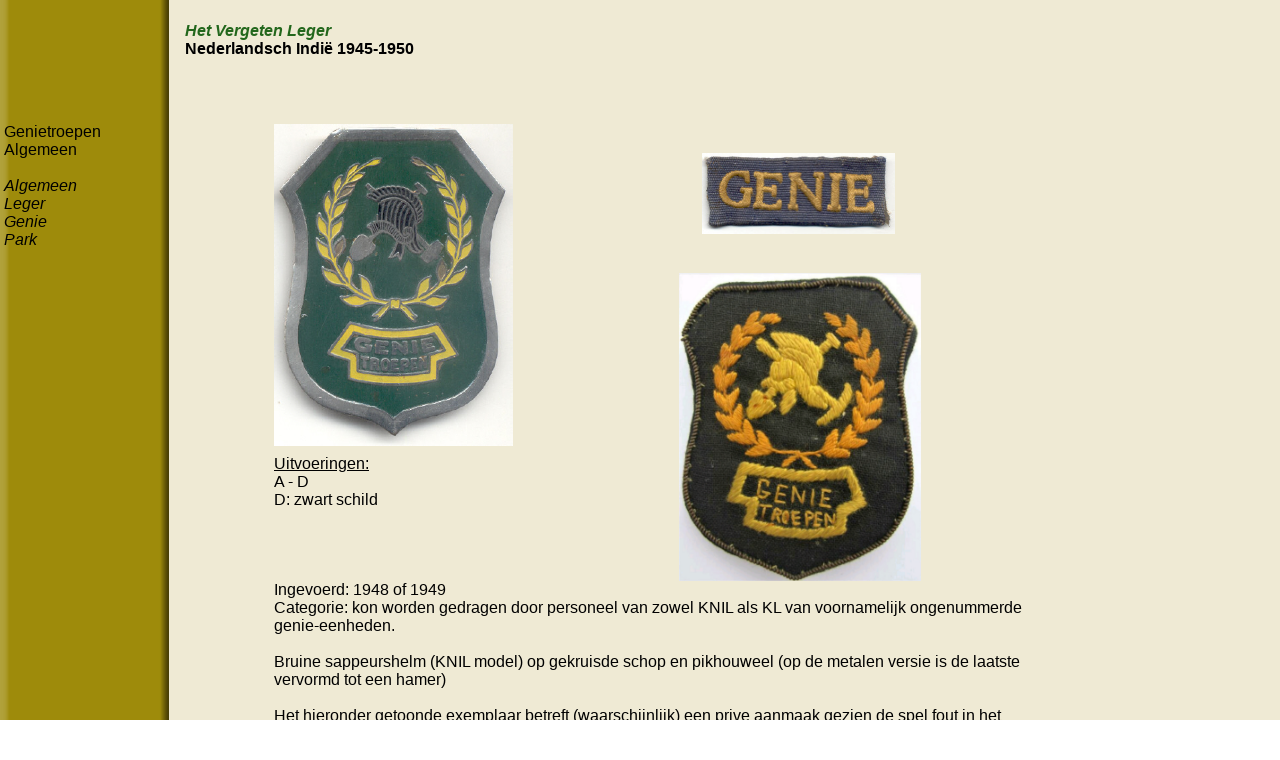

--- FILE ---
content_type: text/html
request_url: http://www.hetdepot.com/GenietroepenAlgemeen.html
body_size: 2002
content:
<!DOCTYPE HTML PUBLIC "-//W3C//DTD HTML 4.01 Transitional//EN">
<html>
	<head>
		<!-- <hs:metatags> -->
		<meta http-equiv="Content-Type" content="text/html; charset=ISO-8859-1">
		<meta name="generator" content="Homestead SiteBuilder">
		<!-- </hs:metatags> -->
		
		<!-- <hs:title> -->
		<title>GenietroepenAlgemeen</title>
		<!-- </hs:title> -->
		<script type="text/javascript">
			<!--
						function reDo() {
						        top.location.reload();
						}
						if (navigator.appName == 'Netscape' && parseInt(navigator.appVersion) < 5) {
						        top.onresize = reDo;
						}
						dom=document.getElementById
					//-->
		</script>
		<link rel="stylesheet" href="http://www.homestead.com/~media/elements/Text/font_styles_ns4.css" type="text/css">
		<style type="text/css">
			@import url(http://www.homestead.com/~media/elements/Text/font_styles.css);
		</style>
		
	</head>
	<body bgcolor="#ffffff" link="#0000ff" vlink="#990099" alink="#990099" onload="" background="/defaultUser/images/backgrounds/Dignified_Raised_Sidebar.gif" id="element1" onunload="" scroll="auto">
		<noscript>
			<img height="40" width="373" border="0" alt="" src="http://www.homestead.com/~media/elements/shared/javascript_disabled.gif">
		</noscript>
		<!-- <hs:element2> -->
		<div id="element2" style="position: absolute; top: 98px; left: 0px; width: 1077px; height: 14px; z-index: 0;"><img height="14" width="1077" border="0" alt="" src="http://www.homestead.com/~media/elements/ClipartHeaders/../LayoutClipart/TopImages/Accented_Dignified_Top_Image.gif"></div>
		<!-- </hs:element2> -->
		<!-- <hs:element4> -->
		<div id="element4" style="position: absolute; top: 22px; left: 185px; width: 377px; height: 65px; z-index: 1;"><div><font face="Tahoma, Arial, Helvetica, sans-serif" color="#23671C" class="size24 Tahoma24"><b><i>Het Vergeten Leger</i></b><br></font></div><div><font face="Tahoma, Arial, Helvetica, sans-serif" color="#000000" class="size16 Tahoma16"><b>Nederlandsch Indi&#235; 1945-1950</b><br></font></div></div>
		<!-- </hs:element4> -->
		<!-- <hs:element5> -->
		<div id="element5" style="position: absolute; top: 123px; left: 4px; width: 105px; height: 161px; z-index: 2;"><div><font face="Tahoma, Arial, Helvetica, sans-serif" color="#000000" class="size14 Tahoma14">Genietroepen<br></font></div><div><font face="Tahoma, Arial, Helvetica, sans-serif" color="#000000" class="size14 Tahoma14">Algemeen<br></font></div><div><font face="Tahoma, Arial, Helvetica, sans-serif" color="#000000" class="size12 Tahoma12"> <br></font></div><div><font face="Tahoma, Arial, Helvetica, sans-serif" color="#000000" class="size12 Tahoma12"><i>Algemeen</i><br></font></div><div><font face="Tahoma, Arial, Helvetica, sans-serif" color="#000000" class="size12 Tahoma12"><i>Leger</i><br></font></div><div><font face="Tahoma, Arial, Helvetica, sans-serif" color="#000000" class="size12 Tahoma12"><i>Genie</i><br></font></div><div><font face="Tahoma, Arial, Helvetica, sans-serif" color="#000000" class="size12 Tahoma12"><i>Park</i><br></font></div></div>
		<!-- </hs:element5> -->
		<!-- <hs:element6> -->
		<div id="element6" style="position: absolute; top: 799px; left: 272px; width: 236px; height: 297px; z-index: 3;"><img height="297" width="236" alt="" src="genie_troeppen.jpg"></div>
		<!-- </hs:element6> -->
		<!-- <hs:element7> -->
		<div id="element7" style="position: absolute; top: 455px; left: 274px; width: 773px; height: 437px; z-index: 4;"><div><font face="Tahoma, Arial, Helvetica, sans-serif" color="#000000" class="size14 Tahoma14"><u>Uitvoeringen:</u><br></font></div><div><font face="Tahoma, Arial, Helvetica, sans-serif" color="#000000" class="size14 Tahoma14">A - D<br></font></div><div><font face="Tahoma, Arial, Helvetica, sans-serif" color="#000000" class="size14 Tahoma14">D: zwart schild<br></font></div><div><font face="Tahoma, Arial, Helvetica, sans-serif" color="#000000" class="size14 Tahoma14"><br></font></div><div><font face="Tahoma, Arial, Helvetica, sans-serif" color="#000000" class="size14 Tahoma14"><br></font></div><div><font face="Tahoma, Arial, Helvetica, sans-serif" color="#000000" class="size14 Tahoma14"><br></font></div><div><font face="Tahoma, Arial, Helvetica, sans-serif" color="#000000" class="size12 Tahoma12"> <br></font></div><div><font face="Tahoma, Arial, Helvetica, sans-serif" color="#000000" class="size12 Tahoma12">Ingevoerd: 1948 of 1949<br></font></div><div><font face="Tahoma, Arial, Helvetica, sans-serif" color="#000000" class="size12 Tahoma12">Categorie: kon worden gedragen door personeel van zowel KNIL als KL van voornamelijk ongenummerde genie-eenheden.<br></font></div><div><font face="Tahoma, Arial, Helvetica, sans-serif" color="#000000" class="size12 Tahoma12"> <br></font></div><div><font face="Tahoma, Arial, Helvetica, sans-serif" color="#000000" class="size12 Tahoma12">Bruine sappeurshelm (KNIL model) op gekruisde schop en pikhouweel (op de metalen versie is de laatste vervormd tot een hamer)<br></font></div><div><font face="Tahoma, Arial, Helvetica, sans-serif" color="#000000" class="size12 Tahoma12"> <br></font></div><div><font face="Tahoma, Arial, Helvetica, sans-serif" color="#000000" class="size12 Tahoma12">Het hieronder getoonde exemplaar betreft (waarschijnlijk) een prive aanmaak gezien de spel fout in het woord '</font><font face="Tahoma, Arial, Helvetica, sans-serif" color="#000000" class="size12 Tahoma12"><i>TROEPEN'</i><br></font></div><div><font face="Tahoma, Arial, Helvetica, sans-serif" color="#000000" class="size8 Tahoma8"> <br></font></div><div><font face="Tahoma, Arial, Helvetica, sans-serif" color="#000000" class="size8 Tahoma8"><br></font></div><div><font face="Tahoma, Arial, Helvetica, sans-serif" color="#000000" class="size12 Tahoma12"> <br></font></div></div>
		<!-- </hs:element7> -->
		<!-- <hs:element9> -->
		<div id="element9" style="position: absolute; top: 1097px; left: 275px; width: 129px; height: 20px; z-index: 5;"><div><font face="Tahoma, Arial, Helvetica, sans-serif" color="#000000" class="size8 Tahoma8">Collectie Frans van Dreumel<br></font></div></div>
		<!-- </hs:element9> -->
		<!-- <hs:element11> -->
		<div id="element11" style="position: absolute; top: 124px; left: 274px; width: 239px; height: 322px; z-index: 6;"><img height="322" width="239" alt="" src="Genietroepen_algemeen.jpg"></div>
		<!-- </hs:element11> -->
		<!-- <hs:element12> -->
		<div id="element12" style="position: absolute; top: 153px; left: 702px; width: 193px; height: 81px; z-index: 7;"><img height="81" width="193" alt="" src="genie.jpg"></div>
		<!-- </hs:element12> -->
		<!-- <hs:element15> -->
		<div id="element15" style="position: absolute; top: 273px; left: 679px; width: 242px; height: 308px; z-index: 8;"><img height="308" width="242" alt="" src="20190601_151337.jpg"></div>
		<!-- </hs:element15> -->
		<!-- <hs:realtracker> -->
		<script type="text/javascript">
			var user='1750564853',pp='GenietroepenAlgemeen',
			to=-360,cl=1,id='',r='http://web4.realtracker.com/';
		</script>
		<script src="/~site/Scripts_ExternalRedirect/ExternalRedirect.dll?CMD=CMDGetJavaScript&amp;H_SITEID=RTK3&amp;H_AltURL=%2f%7esite%2fRealTracker%2fibc90006.js&amp;HSGOTOURL=http%3a%2f%2fweb4.realtracker.com%2fnetpoll%2fjs%2fibc90006.js" type="text/javascript">
		</script>
		<noscript>
			<img height="1" width="1" border="0" alt="" src="/~site/Scripts_ExternalRedirect/ExternalRedirect.dll?CMD=CMDGetGif&amp;H_SITEID=RTK4&amp;H_AltURL=%2f%7esite%2ftp.gif&amp;H_HSGOTOURL=http%3a%2f%2fweb4.realtracker.com%2fnetpoll%2fimulti.asp%3fuser%3d1750564853%26pn%3d90006%26pp%3dGenietroepenAlgemeen%26js%3d0%26b%3d0%26to%3d-360">
		</noscript>
		<!-- </hs:realtracker> -->
	</body>
</html>
